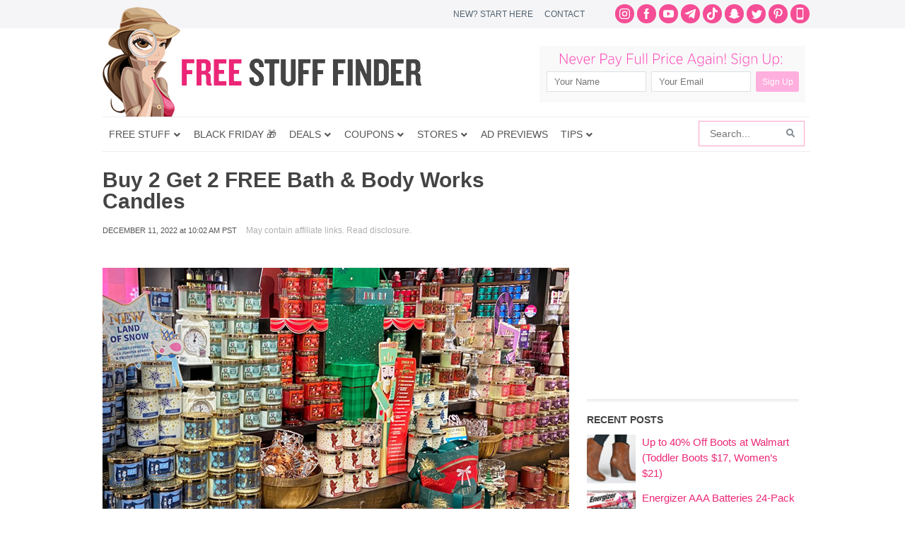

--- FILE ---
content_type: text/html; charset=utf-8
request_url: https://www.google.com/recaptcha/api2/aframe
body_size: 266
content:
<!DOCTYPE HTML><html><head><meta http-equiv="content-type" content="text/html; charset=UTF-8"></head><body><script nonce="abqaMddbiFFwOZUCaYn5ww">/** Anti-fraud and anti-abuse applications only. See google.com/recaptcha */ try{var clients={'sodar':'https://pagead2.googlesyndication.com/pagead/sodar?'};window.addEventListener("message",function(a){try{if(a.source===window.parent){var b=JSON.parse(a.data);var c=clients[b['id']];if(c){var d=document.createElement('img');d.src=c+b['params']+'&rc='+(localStorage.getItem("rc::a")?sessionStorage.getItem("rc::b"):"");window.document.body.appendChild(d);sessionStorage.setItem("rc::e",parseInt(sessionStorage.getItem("rc::e")||0)+1);localStorage.setItem("rc::h",'1763349843921');}}}catch(b){}});window.parent.postMessage("_grecaptcha_ready", "*");}catch(b){}</script></body></html>

--- FILE ---
content_type: application/javascript; charset=UTF-8
request_url: https://www.freestufffinder.com/cdn-cgi/challenge-platform/h/b/scripts/jsd/93954b626b88/main.js?
body_size: 4441
content:
window._cf_chl_opt={nMUP5:'b'};~function(h1,R,J,i,g,B,k,n){h1=Z,function(f,K,hB,h0,I,o){for(hB={f:183,K:202,I:146,o:167,E:134,G:127,D:133,j:105,Q:190,M:114},h0=Z,I=f();!![];)try{if(o=-parseInt(h0(hB.f))/1*(parseInt(h0(hB.K))/2)+parseInt(h0(hB.I))/3+parseInt(h0(hB.o))/4+parseInt(h0(hB.E))/5+-parseInt(h0(hB.G))/6*(-parseInt(h0(hB.D))/7)+-parseInt(h0(hB.j))/8+parseInt(h0(hB.Q))/9*(parseInt(h0(hB.M))/10),o===K)break;else I.push(I.shift())}catch(E){I.push(I.shift())}}(h,447955),R=this||self,J=R[h1(123)],i=function(hx,hs,hn,hz,h2,K,I,o){return hx={f:142,K:160},hs={f:191,K:154,I:191,o:131,E:220},hn={f:109},hz={f:109,K:220,I:136,o:185,E:210,G:136,D:185,j:185,Q:210,M:188,S:154,a:188,H:154,y:154,W:154,L:191,T:136,X:185,F:210,P:188,l:154,c:188,C:154,d:188,b:154,O:154,hk:131},h2=h1,K=String[h2(hx.f)],I={'h':function(E,hU){return hU={f:159,K:220},null==E?'':I.g(E,6,function(G,h3){return h3=Z,h3(hU.f)[h3(hU.K)](G)})},'g':function(E,G,D,h4,j,Q,M,S,H,y,W,L,T,X,F,P,C,O){if(h4=h2,E==null)return'';for(Q={},M={},S='',H=2,y=3,W=2,L=[],T=0,X=0,F=0;F<E[h4(hz.f)];F+=1)if(P=E[h4(hz.K)](F),Object[h4(hz.I)][h4(hz.o)][h4(hz.E)](Q,P)||(Q[P]=y++,M[P]=!0),C=S+P,Object[h4(hz.G)][h4(hz.D)][h4(hz.E)](Q,C))S=C;else{if(Object[h4(hz.I)][h4(hz.j)][h4(hz.Q)](M,S)){if(256>S[h4(hz.M)](0)){for(j=0;j<W;T<<=1,G-1==X?(X=0,L[h4(hz.S)](D(T)),T=0):X++,j++);for(O=S[h4(hz.a)](0),j=0;8>j;T=1&O|T<<1.41,X==G-1?(X=0,L[h4(hz.H)](D(T)),T=0):X++,O>>=1,j++);}else{for(O=1,j=0;j<W;T=O|T<<1,G-1==X?(X=0,L[h4(hz.y)](D(T)),T=0):X++,O=0,j++);for(O=S[h4(hz.a)](0),j=0;16>j;T=T<<1|1.89&O,G-1==X?(X=0,L[h4(hz.W)](D(T)),T=0):X++,O>>=1,j++);}H--,0==H&&(H=Math[h4(hz.L)](2,W),W++),delete M[S]}else for(O=Q[S],j=0;j<W;T=T<<1.82|O&1.04,G-1==X?(X=0,L[h4(hz.y)](D(T)),T=0):X++,O>>=1,j++);S=(H--,H==0&&(H=Math[h4(hz.L)](2,W),W++),Q[C]=y++,String(P))}if(S!==''){if(Object[h4(hz.T)][h4(hz.X)][h4(hz.F)](M,S)){if(256>S[h4(hz.P)](0)){for(j=0;j<W;T<<=1,G-1==X?(X=0,L[h4(hz.l)](D(T)),T=0):X++,j++);for(O=S[h4(hz.c)](0),j=0;8>j;T=1.22&O|T<<1,X==G-1?(X=0,L[h4(hz.S)](D(T)),T=0):X++,O>>=1,j++);}else{for(O=1,j=0;j<W;T=T<<1|O,X==G-1?(X=0,L[h4(hz.C)](D(T)),T=0):X++,O=0,j++);for(O=S[h4(hz.d)](0),j=0;16>j;T=T<<1|1&O,X==G-1?(X=0,L[h4(hz.b)](D(T)),T=0):X++,O>>=1,j++);}H--,H==0&&(H=Math[h4(hz.L)](2,W),W++),delete M[S]}else for(O=Q[S],j=0;j<W;T=T<<1.55|1.9&O,G-1==X?(X=0,L[h4(hz.l)](D(T)),T=0):X++,O>>=1,j++);H--,0==H&&W++}for(O=2,j=0;j<W;T=O&1|T<<1,G-1==X?(X=0,L[h4(hz.S)](D(T)),T=0):X++,O>>=1,j++);for(;;)if(T<<=1,X==G-1){L[h4(hz.O)](D(T));break}else X++;return L[h4(hz.hk)]('')},'j':function(E,hk,h5){return hk={f:188},h5=h2,null==E?'':E==''?null:I.i(E[h5(hn.f)],32768,function(G,h6){return h6=h5,E[h6(hk.f)](G)})},'i':function(E,G,D,h7,j,Q,M,S,H,y,W,L,T,X,F,P,O,C){for(h7=h2,j=[],Q=4,M=4,S=3,H=[],L=D(0),T=G,X=1,y=0;3>y;j[y]=y,y+=1);for(F=0,P=Math[h7(hs.f)](2,2),W=1;P!=W;C=L&T,T>>=1,T==0&&(T=G,L=D(X++)),F|=W*(0<C?1:0),W<<=1);switch(F){case 0:for(F=0,P=Math[h7(hs.f)](2,8),W=1;W!=P;C=T&L,T>>=1,T==0&&(T=G,L=D(X++)),F|=(0<C?1:0)*W,W<<=1);O=K(F);break;case 1:for(F=0,P=Math[h7(hs.f)](2,16),W=1;W!=P;C=T&L,T>>=1,0==T&&(T=G,L=D(X++)),F|=(0<C?1:0)*W,W<<=1);O=K(F);break;case 2:return''}for(y=j[3]=O,H[h7(hs.K)](O);;){if(X>E)return'';for(F=0,P=Math[h7(hs.f)](2,S),W=1;W!=P;C=L&T,T>>=1,T==0&&(T=G,L=D(X++)),F|=W*(0<C?1:0),W<<=1);switch(O=F){case 0:for(F=0,P=Math[h7(hs.I)](2,8),W=1;P!=W;C=L&T,T>>=1,0==T&&(T=G,L=D(X++)),F|=W*(0<C?1:0),W<<=1);j[M++]=K(F),O=M-1,Q--;break;case 1:for(F=0,P=Math[h7(hs.f)](2,16),W=1;W!=P;C=L&T,T>>=1,T==0&&(T=G,L=D(X++)),F|=W*(0<C?1:0),W<<=1);j[M++]=K(F),O=M-1,Q--;break;case 2:return H[h7(hs.o)]('')}if(0==Q&&(Q=Math[h7(hs.I)](2,S),S++),j[O])O=j[O];else if(O===M)O=y+y[h7(hs.E)](0);else return null;H[h7(hs.K)](O),j[M++]=y+O[h7(hs.E)](0),Q--,y=O,0==Q&&(Q=Math[h7(hs.f)](2,S),S++)}}},o={},o[h2(hx.K)]=I.h,o}(),g={},g[h1(119)]='o',g[h1(155)]='s',g[h1(205)]='u',g[h1(110)]='z',g[h1(171)]='n',g[h1(112)]='I',g[h1(216)]='b',B=g,R[h1(187)]=function(K,I,o,E,hy,hH,ha,hJ,D,j,Q,M,S,H){if(hy={f:153,K:213,I:164,o:158,E:175,G:144,D:158,j:144,Q:215,M:150,S:109,a:169,H:138},hH={f:163,K:109,I:107},ha={f:136,K:185,I:210,o:154},hJ=h1,I===null||void 0===I)return E;for(D=z(I),K[hJ(hy.f)][hJ(hy.K)]&&(D=D[hJ(hy.I)](K[hJ(hy.f)][hJ(hy.K)](I))),D=K[hJ(hy.o)][hJ(hy.E)]&&K[hJ(hy.G)]?K[hJ(hy.D)][hJ(hy.E)](new K[(hJ(hy.j))](D)):function(y,hi,W){for(hi=hJ,y[hi(hH.f)](),W=0;W<y[hi(hH.K)];y[W]===y[W+1]?y[hi(hH.I)](W+1,1):W+=1);return y}(D),j='nAsAaAb'.split('A'),j=j[hJ(hy.Q)][hJ(hy.M)](j),Q=0;Q<D[hJ(hy.S)];M=D[Q],S=V(K,I,M),j(S)?(H=S==='s'&&!K[hJ(hy.a)](I[M]),hJ(hy.H)===o+M?G(o+M,S):H||G(o+M,I[M])):G(o+M,S),Q++);return E;function G(y,W,hR){hR=Z,Object[hR(ha.f)][hR(ha.K)][hR(ha.I)](E,W)||(E[W]=[]),E[W][hR(ha.o)](y)}},k=h1(219)[h1(176)](';'),n=k[h1(215)][h1(150)](k),R[h1(198)]=function(K,I,hL,hA,o,E,G,D){for(hL={f:137,K:109,I:218,o:154,E:178},hA=h1,o=Object[hA(hL.f)](I),E=0;E<o[hA(hL.K)];E++)if(G=o[E],G==='f'&&(G='N'),K[G]){for(D=0;D<I[o[E]][hA(hL.K)];-1===K[G][hA(hL.I)](I[o[E]][D])&&(n(I[o[E]][D])||K[G][hA(hL.o)]('o.'+I[o[E]][D])),D++);}else K[G]=I[o[E]][hA(hL.E)](function(j){return'o.'+j})},x();function s(hT,hm,I,o,E,G,D){hm=(hT={f:126,K:151,I:141,o:201,E:118,G:157,D:206,j:173,Q:130,M:184,S:180,a:157,H:208},h1);try{return I=J[hm(hT.f)](hm(hT.K)),I[hm(hT.I)]=hm(hT.o),I[hm(hT.E)]='-1',J[hm(hT.G)][hm(hT.D)](I),o=I[hm(hT.j)],E={},E=Ijql6(o,o,'',E),E=Ijql6(o,o[hm(hT.Q)]||o[hm(hT.M)],'n.',E),E=Ijql6(o,I[hm(hT.S)],'d.',E),J[hm(hT.a)][hm(hT.H)](I),G={},G.r=E,G.e=null,G}catch(j){return D={},D.r={},D.e=j,D}}function x(hc,hl,hF,hv,f,K,I,o,E){if(hc={f:135,K:174,I:139,o:128,E:170,G:108,D:165,j:165},hl={f:139,K:128,I:165},hF={f:181},hv=h1,f=R[hv(hc.f)],!f)return;if(!m())return;(K=![],I=f[hv(hc.K)]===!![],o=function(he,G){if(he=hv,!K){if(K=!![],!m())return;G=s(),v(G.r,function(D){Y(f,D)}),G.e&&e(he(hF.f),G.e)}},J[hv(hc.I)]!==hv(hc.o))?o():R[hv(hc.E)]?J[hv(hc.E)](hv(hc.G),o):(E=J[hv(hc.D)]||function(){},J[hv(hc.j)]=function(hr){hr=hv,E(),J[hr(hl.f)]!==hr(hl.K)&&(J[hr(hl.I)]=E,o())})}function Y(I,o,hC,hg,E,G,D){if(hC={f:148,K:174,I:199,o:129,E:194,G:152,D:149,j:172,Q:194,M:152,S:204,a:104,H:149,y:172},hg=h1,E=hg(hC.f),!I[hg(hC.K)])return;o===hg(hC.I)?(G={},G[hg(hC.o)]=E,G[hg(hC.E)]=I.r,G[hg(hC.G)]=hg(hC.I),R[hg(hC.D)][hg(hC.j)](G,'*')):(D={},D[hg(hC.o)]=E,D[hg(hC.Q)]=I.r,D[hg(hC.M)]=hg(hC.S),D[hg(hC.a)]=o,R[hg(hC.H)][hg(hC.y)](D,'*'))}function V(K,I,o,hM,hN,E){hN=(hM={f:113,K:158,I:195,o:158,E:140},h1);try{return I[o][hN(hM.f)](function(){}),'p'}catch(G){}try{if(I[o]==null)return void 0===I[o]?'u':'x'}catch(D){return'i'}return K[hN(hM.K)][hN(hM.I)](I[o])?'a':I[o]===K[hN(hM.o)]?'D':!0===I[o]?'T':!1===I[o]?'F':(E=typeof I[o],hN(hM.E)==E?U(K,I[o])?'N':'f':B[E]||'?')}function m(ho,h9,f,K,I,o){return ho={f:135,K:161,I:189},h9=h1,f=R[h9(ho.f)],K=3600,I=Math[h9(ho.K)](+atob(f.t)),o=Math[h9(ho.K)](Date[h9(ho.I)]()/1e3),o-I>K?![]:!![]}function A(f,hY,h8){return hY={f:179},h8=h1,Math[h8(hY.f)]()<f}function e(o,E,ht,hK,G,D,j,Q,M,S,a,H){if(ht={f:166,K:204,I:135,o:106,E:122,G:115,D:147,j:192,Q:145,M:143,S:117,a:186,H:200,y:182,W:211,L:193,T:122,X:177,F:207,P:203,l:197,c:132,C:214,d:217,b:129,O:121,hQ:124,hp:160},hK=h1,!A(.01))return![];D=(G={},G[hK(ht.f)]=o,G[hK(ht.K)]=E,G);try{j=R[hK(ht.I)],Q=hK(ht.o)+R[hK(ht.E)][hK(ht.G)]+hK(ht.D)+j.r+hK(ht.j),M=new R[(hK(ht.Q))](),M[hK(ht.M)](hK(ht.S),Q),M[hK(ht.a)]=2500,M[hK(ht.H)]=function(){},S={},S[hK(ht.y)]=R[hK(ht.E)][hK(ht.W)],S[hK(ht.L)]=R[hK(ht.T)][hK(ht.X)],S[hK(ht.F)]=R[hK(ht.T)][hK(ht.P)],S[hK(ht.l)]=R[hK(ht.E)][hK(ht.c)],a=S,H={},H[hK(ht.C)]=D,H[hK(ht.d)]=a,H[hK(ht.b)]=hK(ht.O),M[hK(ht.hQ)](i[hK(ht.hp)](H))}catch(y){}}function U(f,K,hQ,hI){return hQ={f:212,K:136,I:168,o:210,E:218,G:125},hI=h1,K instanceof f[hI(hQ.f)]&&0<f[hI(hQ.f)][hI(hQ.K)][hI(hQ.I)][hI(hQ.o)](K)[hI(hQ.E)](hI(hQ.G))}function h(hd){return hd='Function,getOwnPropertyNames,errorInfoObject,includes,boolean,chctx,indexOf,_cf_chl_opt;kdLcs8;ZYSYt6;mJfw0;CntK7;Fikdj5;PZulp7;bMAJa5;LsaOO2;cwlZd3;xrOqw4;MoGZ8;ZxbA6;vlPW5;Ijql6;UxIdq5;sfiTj7;FtwmA0,charAt,onload,detail,4603984oHfppz,/cdn-cgi/challenge-platform/h/,splice,DOMContentLoaded,length,symbol,http-code:,bigint,catch,110rPfUmZ,nMUP5,/jsd/oneshot/93954b626b88/0.6518791948969086:1763346163:eBOvyO5x1ODMYMhLl-NQBwmWDOR58hubyePz-yco7yE/,POST,tabIndex,object,stringify,jsd,_cf_chl_opt,document,send,[native code],createElement,505686KpQFKe,loading,source,clientInformation,join,Brug8,7bSimcT,1170125KkjqyH,__CF$cv$params,prototype,keys,d.cookie,readyState,function,style,fromCharCode,open,Set,XMLHttpRequest,95337BPKDca,/b/ov1/0.6518791948969086:1763346163:eBOvyO5x1ODMYMhLl-NQBwmWDOR58hubyePz-yco7yE/,cloudflare-invisible,parent,bind,iframe,event,Object,push,string,getPrototypeOf,body,Array,9qP1Qotv+EMWpmf5axNCFcKXSszy78wYD3ke40J$B6HRTunOLjbV-ZhUIrGgiAld2,VrtOXaVNBp,floor,onerror,sort,concat,onreadystatechange,msg,2296608rcstnH,toString,isNaN,addEventListener,number,postMessage,contentWindow,api,from,split,VIQF7,map,random,contentDocument,error on cf_chl_props,chlApiSitekey,41DfyUqo,navigator,hasOwnProperty,timeout,Ijql6,charCodeAt,now,593181qRakBE,pow,/invisible/jsd,chlApiUrl,sid,isArray,status,chlApiClientVersion,UxIdq5,success,ontimeout,display: none,30526IcyeqR,JwVtE8,error,undefined,appendChild,chlApiRumWidgetAgeMs,removeChild,xhr-error,call,evkH5'.split(','),h=function(){return hd},h()}function z(f,hS,hw,K){for(hS={f:164,K:137,I:156},hw=h1,K=[];f!==null;K=K[hw(hS.f)](Object[hw(hS.K)](f)),f=Object[hw(hS.I)](f));return K}function Z(u,f,K){return K=h(),Z=function(I,N,w){return I=I-103,w=K[I],w},Z(u,f)}function v(f,K,hq,hD,hG,hE,hh,I,o){hq={f:135,K:145,I:143,o:117,E:106,G:122,D:115,j:116,Q:174,M:186,S:200,a:103,H:162,y:124,W:160,L:120},hD={f:209},hG={f:196,K:196,I:199,o:111,E:196},hE={f:186},hh=h1,I=R[hh(hq.f)],o=new R[(hh(hq.K))](),o[hh(hq.I)](hh(hq.o),hh(hq.E)+R[hh(hq.G)][hh(hq.D)]+hh(hq.j)+I.r),I[hh(hq.Q)]&&(o[hh(hq.M)]=5e3,o[hh(hq.S)]=function(hu){hu=hh,K(hu(hE.f))}),o[hh(hq.a)]=function(hZ){hZ=hh,o[hZ(hG.f)]>=200&&o[hZ(hG.K)]<300?K(hZ(hG.I)):K(hZ(hG.o)+o[hZ(hG.E)])},o[hh(hq.H)]=function(hf){hf=hh,K(hf(hD.f))},o[hh(hq.y)](i[hh(hq.W)](JSON[hh(hq.L)](f)))}}()

--- FILE ---
content_type: application/javascript; charset=utf-8
request_url: https://fundingchoicesmessages.google.com/f/AGSKWxU7PNGy_ch3NbI9C1eGyzdP_ukY957KGGunY6Egs4DO3dXSYbv0yAIxEPpp7QTUQ1Var0lP5uevljX92cWjaa2NnGNBbua-gj16LDK6ALims3RvIHEVq90xpWOI-xiTnpMdmL3s-kEpKDjVr3IAclcr5xHSL_DSs3_rlnMmq8ho18uk-qCRoTFt5LI4/_/SpotlightAd-/house_ad_=web&ads=/24adscript./ad4i.
body_size: -1288
content:
window['ac291a29-e77d-4a00-81fa-0f66712ae7c1'] = true;